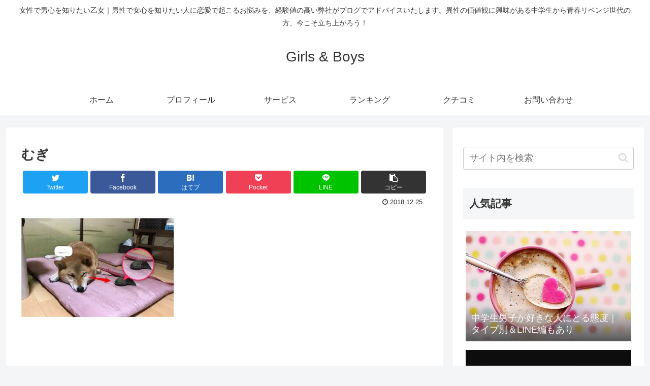

--- FILE ---
content_type: text/html; charset=utf-8
request_url: https://www.google.com/recaptcha/api2/aframe
body_size: 248
content:
<!DOCTYPE HTML><html><head><meta http-equiv="content-type" content="text/html; charset=UTF-8"></head><body><script nonce="vudyPkA0Wpri5sGdEhHjIg">/** Anti-fraud and anti-abuse applications only. See google.com/recaptcha */ try{var clients={'sodar':'https://pagead2.googlesyndication.com/pagead/sodar?'};window.addEventListener("message",function(a){try{if(a.source===window.parent){var b=JSON.parse(a.data);var c=clients[b['id']];if(c){var d=document.createElement('img');d.src=c+b['params']+'&rc='+(localStorage.getItem("rc::a")?sessionStorage.getItem("rc::b"):"");window.document.body.appendChild(d);sessionStorage.setItem("rc::e",parseInt(sessionStorage.getItem("rc::e")||0)+1);localStorage.setItem("rc::h",'1769043797610');}}}catch(b){}});window.parent.postMessage("_grecaptcha_ready", "*");}catch(b){}</script></body></html>

--- FILE ---
content_type: application/javascript; charset=utf-8
request_url: https://fundingchoicesmessages.google.com/f/AGSKWxUtWCezGAxq7b12pYJVEXXrpXlqp1v3yPqEKAFFGVfh63OG7PN3c5do-2dM918S7cZAVSzww9_iyAicbIL_skOwzYRSBFH5P_I-2S_yo8vJE_wQzhH1eYDGe21jMujRJ0ui-db8cjyty0Cl5-6Kv_O4YrIbjbWXghczTY-xkwT_Dr2UB8kOHVYJRnpn/_/adview?/adv02._ad_sense/_ad_head.-ad-reload/
body_size: -1288
content:
window['47c33437-7a60-490c-8d82-4c15c7b24172'] = true;